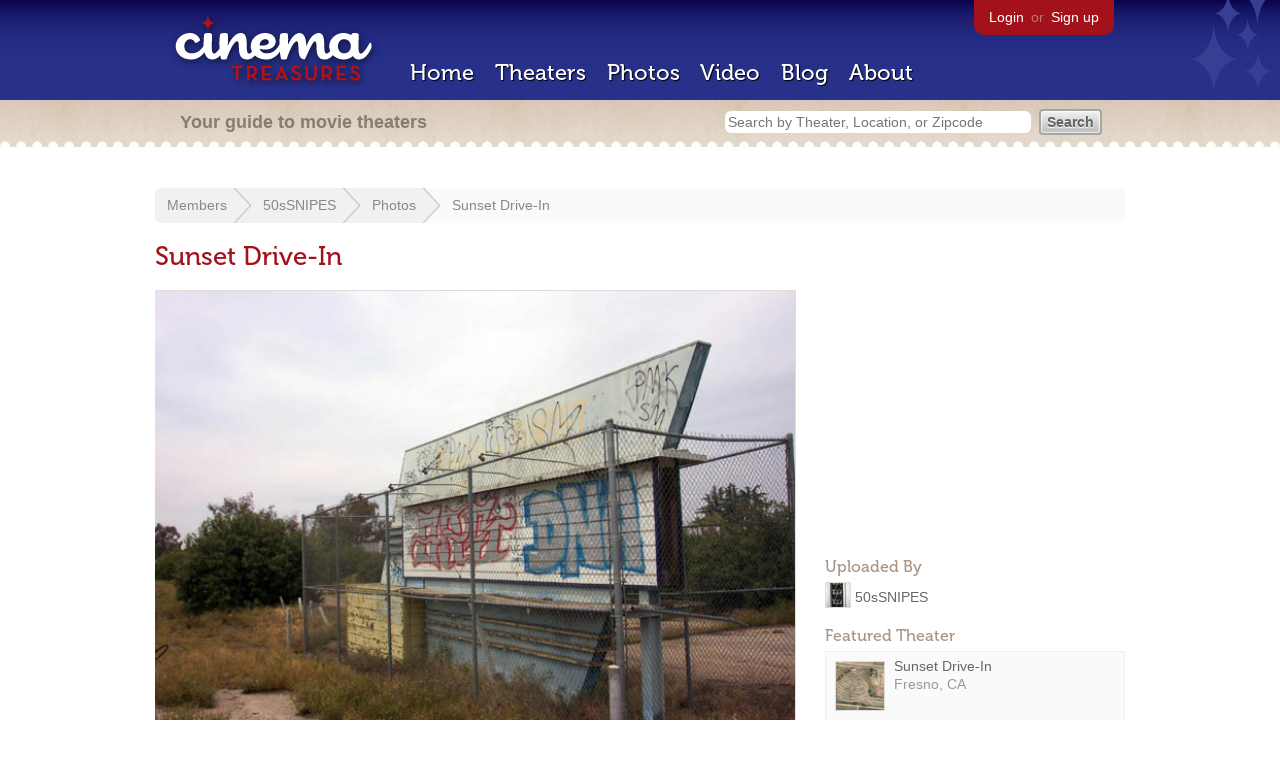

--- FILE ---
content_type: text/html; charset=utf-8
request_url: https://www.google.com/recaptcha/api2/aframe
body_size: 269
content:
<!DOCTYPE HTML><html><head><meta http-equiv="content-type" content="text/html; charset=UTF-8"></head><body><script nonce="PH_O2S3bby7EBEXQ5jx7sQ">/** Anti-fraud and anti-abuse applications only. See google.com/recaptcha */ try{var clients={'sodar':'https://pagead2.googlesyndication.com/pagead/sodar?'};window.addEventListener("message",function(a){try{if(a.source===window.parent){var b=JSON.parse(a.data);var c=clients[b['id']];if(c){var d=document.createElement('img');d.src=c+b['params']+'&rc='+(localStorage.getItem("rc::a")?sessionStorage.getItem("rc::b"):"");window.document.body.appendChild(d);sessionStorage.setItem("rc::e",parseInt(sessionStorage.getItem("rc::e")||0)+1);localStorage.setItem("rc::h",'1769349601330');}}}catch(b){}});window.parent.postMessage("_grecaptcha_ready", "*");}catch(b){}</script></body></html>